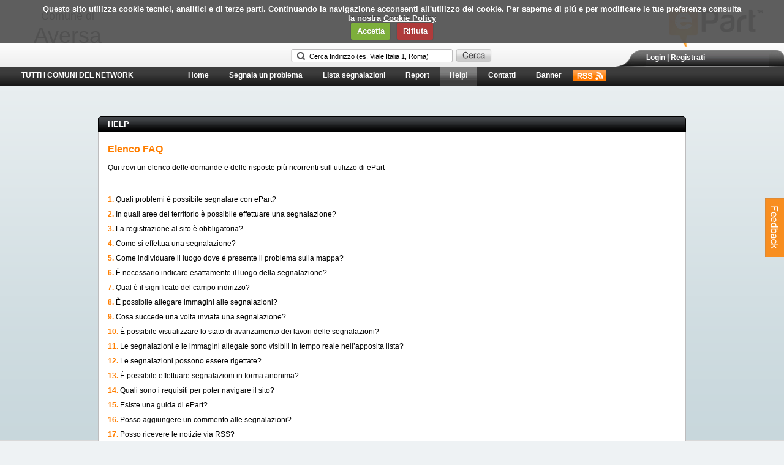

--- FILE ---
content_type: text/html; charset=utf-8
request_url: https://epart.it/aversa/help.aspx
body_size: 14730
content:


<!DOCTYPE html PUBLIC "-//W3C//DTD XHTML 1.0 Transitional//EN" "http://www.w3.org/TR/xhtml1/DTD/xhtml1-transitional.dtd">

<html xmlns="http://www.w3.org/1999/xhtml">
<head><title>
	ePart - Aversa - FAQ
</title><meta http-equiv="Content-Type" content="text/html; charset=utf-8" />

     <!-- Schema.org markup for Google+ -->
    <meta itemprop="name" content="ePart - Aversa - Il SocialNetwork dei cittadini che partecipano">
    <meta itemprop="description" content="ePart consente ai cittadini di interagire con l'amministrazione pubblica segnalando disagi e disservizi presenti sul territorio. E' un servizio libero, rapido ed intuitivo, attraverso il quale ogni cittadino, navigando la mappa e con pochi click, può inviare la propria segnalazione agli uffici competenti e rimanere aggiornato sulla risoluzione dei problemi">
    <meta itemprop="image" content="https://www.epart.it/images/landingpage/preview.png">

    <!-- Twitter Card data -->
    <meta name="twitter:title" content="ePart - Aversa - Il SocialNetwork dei cittadini che partecipano">
    <meta name="twitter:description" content="ePart consente ai cittadini di interagire con l'amministrazione pubblica segnalando disagi e disservizi presenti sul territorio. E' un servizio libero, rapido ed intuitivo, attraverso il quale ogni cittadino, navigando la mappa e con pochi click, può inviare la propria segnalazione agli uffici competenti e rimanere aggiornato sulla risoluzione dei problemi">
    <!-- Twitter summary card with large image must be at least 280x150px -->
    <meta name="twitter:image:src" content="https://www.epart.it/images/landingpage/preview.png">

    <!-- Open Graph data -->
    <meta property="og:title" content="ePart - Aversa - Il SocialNetwork dei cittadini che partecipano" />
    <meta property="og:image" content="https://www.epart.it/images/landingpage/preview.png" />
    <meta property="og:description" content="ePart consente ai cittadini di interagire con l'amministrazione pubblica segnalando disagi e disservizi presenti sul territorio. E' un servizio libero, rapido ed intuitivo, attraverso il quale ogni cittadino, navigando la mappa e con pochi click, può inviare la propria segnalazione agli uffici competenti e rimanere aggiornato sulla risoluzione dei problemi" />


    <script type="text/javascript">
        function openCloseFaq(faqId) {            
            if (document.getElementById('fa_' + faqId).style.display == '') {
                document.getElementById('fa_' + faqId).style.display = 'block';
                document.getElementById('fq_' + faqId).className += ' selected open';
            }
            else {
                document.getElementById('fa_' + faqId).style.display = '';
                document.getElementById('fq_' + faqId).className = 'faq_question selected';
            }            
        }
    </script> 
    <style type="text/css">
        body
        {
            background-color: #eef2f4;
            background-image: url(/images/common/bg_body.png);	
            background-repeat: repeat-x;
            background-position: bottom;
            background-attachment: fixed;                         
        }
    </style>
<link href="../css/structure.css" rel="stylesheet" type="text/css" /><link href="../css/common.css" rel="stylesheet" type="text/css" /><link href="../css/menu.css" rel="stylesheet" type="text/css" /><link href="../css/gridview.css" rel="stylesheet" type="text/css" /><link href="../css/modalpopup.css" rel="stylesheet" type="text/css" /><link href="../css/map.css" rel="stylesheet" type="text/css" /><link href="/css/banner.css" rel="stylesheet" type="text/css" />
    <script type="text/javascript" src="https://s7.addthis.com/js/250/addthis_widget.js#username=xa-4b6a9f0f61bfbcc7"></script>
    <link href="../css/c-css.ashx" rel="stylesheet" type="text/css" /><link id="ctl00_favico1" rel="shortcut icon" href="../favicon.ico" type="image/x-icon" /><link id="ctl00_favico2" rel="icon" href="../favicon.ico" type="image/ico" /><link rel="android-touch-icon" href="../images/mobile/epart_applogo.png" /><meta name="apple-itunes-app" content="app-id=454939764" /><meta name="google-play-app" content="app-id=com.posytron.epart" /><link rel="stylesheet" type="text/css" href="/Scripts/ddsmoothmenu/ddsmoothmenu.css" /><link rel="stylesheet" type="text/css" href="/Scripts/ddsmoothmenu/ddsmoothmenu-v.css" /><link rel="stylesheet" type="text/css" href="/css/cookiecuttr.css" /><link rel="stylesheet" href="/css/smart-app-banner.css" type="text/css" media="screen" />

    <script type="text/javascript" src="/Scripts/jquery-1.4.1.min.js"></script>
    <script type="text/javascript" src="/Scripts/cookiePrivacy.js"></script>
    <script type="text/javascript" src="/Scripts/smart-app-banner.js"></script>
    <script type="text/javascript" src="/Scripts/ddsmoothmenu/ddsmoothmenu.js">


        /***********************************************
        * Smooth Navigational Menu- (c) Dynamic Drive DHTML code library (www.dynamicdrive.com)
        * This notice MUST stay intact for legal use
        * Visit Dynamic Drive at http://www.dynamicdrive.com/ for full source code
        ***********************************************/

    </script>


  
    <script type="text/javascript">
        /*Inizializzo il file di cookie pricavy popup alert*/
        $(document).ready(function () {
            cookie.cookiePrivacyInit();
            ShowSmartBanner();
        });

        function ShowSmartBanner() {
            var iOS = (navigator.userAgent.match(/(iPad|iPhone|iPod)/g) ? true : false);
            var userLang = navigator.language || navigator.userLanguage;
            if (!iOS && window.screen.width < 980) {
                new SmartBanner({
                    daysHidden: 0, // days to hide banner after close button is clicked (defaults to 15)
                    daysReminder: 0, // days to hide banner after "VIEW" button is clicked (defaults to 90)
                    appStoreLanguage: userLang, // language code for the App Store (defaults to user's browser language)
                    title: 'ePart - Il Social Network dei Cittadini che partecipano',
                    author: '',
                    store: {
                        android: (userLang == 'it') ? 'Gratis su Google Play' : 'Free on Google Play'
                    },
                    price: {
                        android: ''
                    },
                    button: 'Download'
                });
            }
        }
        
        window.onload = function() { 
            var myobj = document.getElementById("usermenu")
            if (myobj != null) {
                ddsmoothmenu.init({
                mainmenuid: "usermenu", //menu DIV id
                    orientation: 'h', //Horizontal or vertical menu: Set to "h" or "v"
                    classname: 'ddsmoothmenu', //class added to menu's outer DIV
                    //customtheme: ["#1c5a80", "#18374a"],
                    contentsource: "markup" //"markup" or ["container_id", "path_to_menu_file"]
                })
            }
        }
    </script>

  
    <!-- **START** aggiunti per gestire la dialog sul '?' di facebook sul footer -->
       <link href="/js/jquery-ui/css/ui-lightness/jquery-ui-1.8.4.custom.css" rel="stylesheet" type="text/css" />

    <script type="text/javascript" src="https://ajax.googleapis.com/ajax/libs/jqueryui/1.8.1/jquery-ui.min.js"></script> 
    <!-- **END** aggiunti per gestire la dialog sul '?' di facebook sul footer -->
         
    </head>
<body>
    <!--[if lte IE 6]><script src="js/ie6/warning.js"></script><script>window.onload=function(){e("js/ie6/")}</script><![endif]-->
    <form name="aspnetForm" method="post" action="/aversa/help.aspx" onsubmit="javascript:return WebForm_OnSubmit();" id="aspnetForm">
<div>
<input type="hidden" name="__EVENTTARGET" id="__EVENTTARGET" value="" />
<input type="hidden" name="__EVENTARGUMENT" id="__EVENTARGUMENT" value="" />
<input type="hidden" name="__VIEWSTATE" id="__VIEWSTATE" value="/[base64]" />
</div>

<script type="text/javascript">
//<![CDATA[
var theForm = document.forms['aspnetForm'];
if (!theForm) {
    theForm = document.aspnetForm;
}
function __doPostBack(eventTarget, eventArgument) {
    if (!theForm.onsubmit || (theForm.onsubmit() != false)) {
        theForm.__EVENTTARGET.value = eventTarget;
        theForm.__EVENTARGUMENT.value = eventArgument;
        theForm.submit();
    }
}
//]]>
</script>


<script src="/WebResource.axd?d=FrNAOV3lsfSWPO6VXLVh0L6WOnG7ygDbBFumiQmIIbe4WJD_BAfVz3TPi7s4RmNiCUR1M1HUto3HtEZwVMzGoyI8MmQ1&amp;t=637292135023430478" type="text/javascript"></script>


<script type="text/javascript">
//<![CDATA[
var __cultureInfo = '{"name":"it-IT","numberFormat":{"CurrencyDecimalDigits":2,"CurrencyDecimalSeparator":",","IsReadOnly":true,"CurrencyGroupSizes":[3],"NumberGroupSizes":[3],"PercentGroupSizes":[3],"CurrencyGroupSeparator":".","CurrencySymbol":"€","NaNSymbol":"Non un numero reale","CurrencyNegativePattern":9,"NumberNegativePattern":1,"PercentPositivePattern":1,"PercentNegativePattern":1,"NegativeInfinitySymbol":"-Infinito","NegativeSign":"-","NumberDecimalDigits":2,"NumberDecimalSeparator":",","NumberGroupSeparator":".","CurrencyPositivePattern":2,"PositiveInfinitySymbol":"+Infinito","PositiveSign":"+","PercentDecimalDigits":2,"PercentDecimalSeparator":",","PercentGroupSeparator":".","PercentSymbol":"%","PerMilleSymbol":"‰","NativeDigits":["0","1","2","3","4","5","6","7","8","9"],"DigitSubstitution":1},"dateTimeFormat":{"AMDesignator":"","Calendar":{"MinSupportedDateTime":"\/Date(-62135596800000)\/","MaxSupportedDateTime":"\/Date(253402297199999)\/","AlgorithmType":1,"CalendarType":1,"Eras":[1],"TwoDigitYearMax":2029,"IsReadOnly":true},"DateSeparator":"/","FirstDayOfWeek":1,"CalendarWeekRule":2,"FullDateTimePattern":"dddd d MMMM yyyy HH:mm:ss","LongDatePattern":"dddd d MMMM yyyy","LongTimePattern":"HH:mm:ss","MonthDayPattern":"dd MMMM","PMDesignator":"","RFC1123Pattern":"ddd, dd MMM yyyy HH\u0027:\u0027mm\u0027:\u0027ss \u0027GMT\u0027","ShortDatePattern":"dd/MM/yyyy","ShortTimePattern":"H.mm","SortableDateTimePattern":"yyyy\u0027-\u0027MM\u0027-\u0027dd\u0027T\u0027HH\u0027:\u0027mm\u0027:\u0027ss","TimeSeparator":":","UniversalSortableDateTimePattern":"yyyy\u0027-\u0027MM\u0027-\u0027dd HH\u0027:\u0027mm\u0027:\u0027ss\u0027Z\u0027","YearMonthPattern":"MMMM yyyy","AbbreviatedDayNames":["dom","lun","mar","mer","gio","ven","sab"],"ShortestDayNames":["do","lu","ma","me","gi","ve","sa"],"DayNames":["domenica","lunedì","martedì","mercoledì","giovedì","venerdì","sabato"],"AbbreviatedMonthNames":["gen","feb","mar","apr","mag","giu","lug","ago","set","ott","nov","dic",""],"MonthNames":["gennaio","febbraio","marzo","aprile","maggio","giugno","luglio","agosto","settembre","ottobre","novembre","dicembre",""],"IsReadOnly":true,"NativeCalendarName":"calendario gregoriano","AbbreviatedMonthGenitiveNames":["gen","feb","mar","apr","mag","giu","lug","ago","set","ott","nov","dic",""],"MonthGenitiveNames":["gennaio","febbraio","marzo","aprile","maggio","giugno","luglio","agosto","settembre","ottobre","novembre","dicembre",""]}}';//]]>
</script>

<script src="/ScriptResource.axd?d=oBf2h-ctg-p6yyPGJozEnx27SQorPl1jx5hox2joH3kQKQjT88-pyonOwzKmUNWMb_OteehOG7uM9hGN8msRxTVTJxROGMkJual62B28Eb-QUObSx0y6aQSlR26w3rL2-xVfvKRaWdmi3Mck_ST2Gp-2rjY1&amp;t=3f4a792d" type="text/javascript"></script>
<script src="/ScriptResource.axd?d=oqilD46ijyR8H0RiF_A3G2760BaGL2WF_bSAXx-Wr2UFr7aaRYvLf1KtYXspyqQny1TzCo5Pd_Yd5EPjQDW0pGLs1UCBzGGNLrml8SiQrBiwaHXwmDQYew5meG5uIC4YLgq6ZTkhnrX6tQ1TfFelQCJ6i_vbsW5k7_YIXN5hY_4QZj1p0&amp;t=3f4a792d" type="text/javascript"></script>
<script src="/ScriptResource.axd?d=HSSbsVFaHJ7aZ4KLPYMBysqeOMLEsSvBvGSTMiE69Cdb7D9VkXQus0QL0P0oCmQ9kzDKs8cEtUM4FEofIEizQ6Svkb36Wor24bVVTUB9lH0m-r1DxtrXaCPHJdgisSzqo1WPVDvS0eIE1ASdIXKuS3_OLj01&amp;t=ffffffff87636c38" type="text/javascript"></script>
<script src="/ScriptResource.axd?d=5GYWhkE1e3J9ldkjCfAvn0DWUOx2-zp--28F6iH_SI7XzYkPuTVtUc3_JBC5-4Istz1nabJaoibH-MEWKfHQxTGN7DuetD6gsu5N09nlHuCixI0vn5-VQ_eej7IoPAsp4IUZJgBZgTvz-vFJTNHRWhDMQ941&amp;t=ffffffff87636c38" type="text/javascript"></script>
<script src="/ScriptResource.axd?d=50KL4AcbJtRhDvrQP5Ws9sVjHb1kYAMJOXTyqvF-wgIKFQp5cbz8JeEX5IEjL-CsMKzQlV8lOtJiUiWvrMY8VHCYBwx72n08kNKpyTUxaAd0Lf-9j1zRnWG3yzxyHYZ7ZJKzf5Jf6uvn4kyXLQHJdXlCFA4IH8yAJJkM7NdMec4Y5Pqr0&amp;t=ffffffff87636c38" type="text/javascript"></script>
<script src="/ScriptResource.axd?d=0RxX30XQgUvfD8YcKUxjze-5_u3tKOeY0oCMHNiOnIp0LOfurAmWFUgB8te5bDG0kCE8Ry82ylQpoUebOdep3VDpsOqFkANFpfUJ9_qid5yzelGYmLhh8F9v8yFItZQnfi9y-aTboY1oFmc-Q5tn9xEFrjRum7WtlnkN36sf8l3b81nx0&amp;t=ffffffff87636c38" type="text/javascript"></script>
<script src="/ScriptResource.axd?d=261iKN2zShInGdADCFz0X7z9ELx4Jl7IgEeyYlEPoz6rok5GYkBNeWWc8JFgsx4Ldk-uKzBDPC2jDDfjza4VV2dfaP3P0qtxrmXCIRT7rkt1BV1PaT-WSJghsYk6sBBTiTrVq1z2Gn54qOcPGtu84lBtqZE1&amp;t=ffffffff87636c38" type="text/javascript"></script>
<script src="/ScriptResource.axd?d=SxaGOBswQHaBlYqRspPWSxpEcoCtx6TvL2s5ssgG3kxj6n_op0-J0Qc3RIlp2WG2YjU8XcRbW5pjxwNesol9R8-fK1gR-4ktzXrMt_Es_6Wfgyy4bt73hCLBm5GdCPWmMdYfy6KinebUb9hbVOZ91yvZC9U57bs5m5hde2wKyGHk-3S20&amp;t=ffffffff87636c38" type="text/javascript"></script>
<script src="/ScriptResource.axd?d=VmrpN_JTCHDKqNfSoexTJgCfBP-ocTuY8Id7i20gsxwYRgh_ukfvBOKcoCD_8Iidd4ONo9TMm8KyeyBW65zZo1pKtIw6VlBhCLoGAwXhPmAPdXSGbZvk3Uj2YJyP8MDG5Z7AtzLFeVbJyO7CZHrejlnAUUVsRcKG2X7O9Cqiu2xOe9F70&amp;t=ffffffff87636c38" type="text/javascript"></script>
<script src="/ScriptResource.axd?d=KqpxkSjDHx6MP3CkhBsM5-YWarIAzKtbeVn9x-Fx9jBcg-j92lUKDBMzdbpB_478VtGo3vvQWLAv_0WpqmUiogmWzae_uRS_yL-P_CRD2iGuNRqXV43v8nG5U6VUWa3Fby5ZhaEeNJb5XLFoQqQihrpbo3CmtaEcEsy7WODPBbxzsr5d0&amp;t=ffffffff87636c38" type="text/javascript"></script>
<script src="/ScriptResource.axd?d=jRAaNU8uNNDX2lBqU69Eg92vbDW1cefkqG71jxc1uhaPzQHKvZQhtP5kC4-uC36_U4VKSwmFay0TCa-OQOvO8DlpB8t4BBcRJknc1Zrewxp6E6X2bAd_XqIZwm9vwIQJjZnL3JB27Ch8njBxHXVGAnsN3X41&amp;t=ffffffff87636c38" type="text/javascript"></script>
<script src="/ScriptResource.axd?d=gP7cO2boAgCOsmYViEm2wZRWq0brdaoTRCtiM9iR_pvSy4n6Fx3wLALw7KmFrJIuSNODYOBDZOyjfGqVtyte9ebyjyVyBn9H_J2ORX5w9E-5r-rMwCjzaky2feJZrRcQcvvS1GsYUImHo48gRQ4aYwDrRnWEipMggSze3sX8tkpvmJzo0&amp;t=ffffffff87636c38" type="text/javascript"></script>
<script type="text/javascript">
//<![CDATA[
function WebForm_OnSubmit() {
null;
return true;
}
//]]>
</script>

<div>

	<input type="hidden" name="__VIEWSTATEGENERATOR" id="__VIEWSTATEGENERATOR" value="BDEA3729" />
	<input type="hidden" name="__EVENTVALIDATION" id="__EVENTVALIDATION" value="/wEWBAKGkrOECwKR4ouyBAKMq4qMBgKJz7WWCE32/E4kqrKqDYx0FYpJxZGMbY8T" />
</div>
    <script type="text/javascript">
//<![CDATA[
Sys.WebForms.PageRequestManager._initialize('ctl00$ScriptManager1', document.getElementById('aspnetForm'));
Sys.WebForms.PageRequestManager.getInstance()._updateControls([], [], [], 90);
//]]>
</script>

    
    
    
    
    <div id="wrapper">
        <div id="content">
            
            <div id="header_container">
                
<script type="text/javascript">
    <!--
    function Find() {    
        var el = document.getElementById('ctl00_Header_TxtSearchAddress');
        if (el == null) return false;
        var address = el.value;
        if (address != null && address != "" && address != "Cerca Indirizzo (es. Viale Italia 1, Roma)") {
            map.FindLocation(address);
        }
        return false;
    }
   
    function CheckPage() {        
        // check if current page is "report an issue"
        // if not, execute server code        
        var url = location.href;                      
        var idx = url.lastIndexOf("/");        
        var currentPage = url.substring(idx + 1);
        if (currentPage.match("^default.aspx") == "default.aspx") {
            return Find();
        } else {
            return true;
        }
    }
    -->
</script>
<div id="header">    
    <div id="app_logo_container"><a id="ctl00_Header_HLLogoApp" href="/aversa/homepage.aspx"><img src="/images/header/logoepart.png" alt="ePart - beta" style="border-width:0px;" /></a></div>
    <div id="zone_search_main_container">            
        <div id="network_container"></div>
        <div id="zone_search_container">
            <table border="0" cellpadding="0" cellspacing="0">
                <tr>                
                    <td>
                        <input name="ctl00$Header$TxtSearchAddress" type="text" id="ctl00_Header_TxtSearchAddress" class="address_search" />
                        <input type="hidden" name="ctl00$Header$TWESearchAddress_ClientState" id="ctl00_Header_TWESearchAddress_ClientState" />
                    </td>
                    <td style="padding-left: 5px; padding-bottom: 1px;"><input type="image" name="ctl00$Header$ImgBtnSearchAddress" id="ctl00_Header_ImgBtnSearchAddress" src="../images/header/cerca.png" alt="Cerca" onclick="return Find();" style="border-width:0px;" /></td>
                </tr>
            </table> 
        </div>
    </div>
    <div id="organization_logo_container"><span id="ctl00_Header_LblMunicipality0" style="font-size: 18px;">Comune di<br /></span><span id="ctl00_Header_LblMunicipality1" style="font-size: 36px;">Aversa</span></div>
    <div id="login_reg_container">
        <div id="login_reg_container_left"></div>
        <div id="login_reg_container_center">
        
                     
                        <a href="/Account/Login?returnUrl=/aversa/help.aspx">Login</a> | <a href="/Account/Register">Registrati</a>
                    

        
        </div>
        <div id="login_reg_container_right"></div>
        <div class="clear"></div>       
    </div>    
</div>            
                
<div id="menu_container">
  <a id="ctl00_Menu_HyperLink1" class="thenet" href="/" style="display:inline-block; position:absolute; margin-left:20px;">TUTTI I COMUNI DEL NETWORK</a>
  <div id="mainNavSub">
        <a id="ctl00_Menu_HLHome" href="/aversa/homepage.aspx">Home</a>
        <a id="ctl00_Menu_HLSendReport" href="/aversa/default.aspx">Segnala un problema</a>
        <a id="ctl00_Menu_HLReportList" href="/aversa/showreports.aspx">Lista segnalazioni</a>
        <a id="ctl00_Menu_HLStatistics" href="/aversa/statistics.aspx">Report</a>
        <a id="ctl00_Menu_HLHelp" class="selected" href="/aversa/help.aspx">Help!</a>
        <a id="ctl00_Menu_HLContacts" href="/aversa/contact-us.aspx">Contatti</a>
        <a id="ctl00_Menu_HLBanner" href="/aversa/banner.aspx">Banner</a>
        <a id="ctl00_Menu_HLRss" href="https://ext.epart.it/Feed.svc/issues/aversa" target="_blank" style="background-image:url(/images/common/rssmenuitem.png); background-repeat:no-repeat;">&nbsp;&nbsp;&nbsp;&nbsp;&nbsp;&nbsp;&nbsp;&nbsp;</a>
  </div>
</div>

<div class="clearBoth"></div>    

            </div>
               
            <div id="body_container">
                
    <div id="ctl00_ContentPlaceHolder1_Pnl1" class="container containerBig">
	
        <div class="containerTopBig"></div>
        <div class="containerHeader containerHeaderBig"><span id="ctl00_ContentPlaceHolder1_Label13">HELP</span></div>
        <div class="content contentBig">
            <span id="ctl00_ContentPlaceHolder1_LblReportNumber" class="title orange">Elenco FAQ</span><br /><br />
            Qui trovi un elenco delle domande e delle risposte più ricorrenti sull’utilizzo di ePart<br /><br /><br />
            
            <div id="fq_1" class="faq_question">1. <a name="FAQ N. 1" href="#FAQ N. 1" onclick="openCloseFaq('1')">Quali problemi è possibile segnalare con ePart?</a></div>
            <div id="fa_1" class="faq_answer">
                <p>
                ePart può essere utilizzata per segnalare diverse tipologie di problemi inerenti la manutenzione urbana:
                </p>
                
                        <ul>
                    
                            <li>Illuminazione Pubblica - (Lampioni non funzionanti, zone non illuminate)</li>
                    
                            <li>Dissesto Stradale - (Buche, tombini, marciapiedi dissestati)</li>
                    
                            <li>Segnaletica Stradale - (Segnaletica verticale ed orizzontale mancante o non visibile)</li>
                    
                            <li>Decoro Pubblico - (Graffiti su edifici pubblici, affissioni abusive)</li>
                    
                            <li>Arredo Urbano - (Aiuole abbandonate, panchine rotte, lampioni divelti, mancanza/danneggiamento cestini, fontane, dissuasori)</li>
                    
                            <li>Rifiuti e Pulizia - (Rifiuti non raccolti, cassonetti bruciati, problemi con la raccolta differenziata)</li>
                    
                            <li>Ambiente - (Scarichi illegali, rifiuti pericolosi, rifiuti ingombranti abbandonati, smog)</li>
                    
                            <li>Problemi Idrici - (Perdite di acqua potabile, mancanza di acqua)</li>
                    
                            <li>Fognatura - (Fognature rotte, perdite di scarichi fognari)</li>
                    
                            <li>Randagismo - (Animali randagi)</li>
                    
                            <li>Barriere Architettoniche - (Scalini, porte strette, pendenze eccessive, spazi ridotti, sentieri di ghiaia o a fondo dissestato, semafori privi di segnalatore acustico)</li>
                    
                            <li>Altro - (Altri problemi che non rientrano nelle tipologie precedenti)</li>
                    
                        </ul>
                    
                                
            </div>
            
            <div id="fq_2" class="faq_question">2. <a name="FAQ N. 2" href="#FAQ N. 2" onclick="openCloseFaq('2')">In quali aree del territorio è possibile effettuare una segnalazione?</a></div>
            <div id="fa_2" class="faq_answer">
                <p>
                L’area territoriale all’interno della quale è possibile effettuare una segnalazione è indicata sulla mappa, 
                posizionata nell’apposita pagina ‘Segnala un problema’, delimitata da una linea rossa.
                </p>
            </div>
                        
            <div id="fq_3" class="faq_question">3. <a name="FAQ N. 3" href="#FAQ N. 3" onclick="openCloseFaq('3')">La registrazione al sito è obbligatoria?</a></div>
            <div id="fa_3" class="faq_answer">
                <p>
                No, la registrazione ad ePart è facoltativa. Tuttavia, è consigliabile, poiché, una volta completato il login, è possibile effettuare diverse 
                segnalazioni senza dover inserire ogni volta le informazioni richieste ed accedere a tutte le funzionalità della piattaforma.
                </p>
            </div>
            
            <div id="fq_4" class="faq_question">4. <a name="FAQ N. 4" href="#FAQ N. 4" onclick="openCloseFaq('4')">Come si effettua una segnalazione?</a></div>
            <div id="fa_4" class="faq_answer">
                <p>
                Per effettuare una segnalazione occorre individuare sulla mappa il luogo dove è stato rilevato il problema e fare doppio click col tasto sinistro del mouse.
                Agli utenti non autenticati apparirà una finestra di messaggio contenente tre opzioni: ‘Login’, ‘Registrati’, ‘Continua Segnalazione’. 
                Se si decide di proseguire con la segnalazione, senza autenticarsi o registrarsi, si aprirà un form dove inserire tutte le informazioni sul problema che si 
                desidera segnalare, nonché i campi relativi ai dati personali.
                Una volta compilato il form bisogna selezionare ‘Invia’. Se le informazioni sono state inserite correttamente, la segnalazione verrà presa in carico dal sistema.
                </p>
            </div>
            
            <div id="fq_5" class="faq_question">5. <a name="FAQ N. 5" href="#FAQ N. 5" onclick="openCloseFaq('5')">Come individuare il luogo dove è presente il problema sulla mappa?</a></div>
            <div id="fa_5" class="faq_answer">
                <p>
                Per individuare il luogo dove è presente il problema che si vuole segnalare è possibile:
                </p>
                <ul>
                    <li>navigare la mappa, utilizzando il mouse oppure i controlli posti sulla destra della pagina per effettuare operazioni di spostamento e zoom fino all’individuazione del luogo esatto</li>
                    <li>utilizzare l’opzione ‘Cerca indirizzo’ digitando all’interno del relativo campo di ricerca i dati richiesti. Il sistema posizionerà la mappa nel punto corrispondente</li>
                    <li>utilizzare l’opzione ‘Cerca zona’ selezionando la zona d’interesse. Il sistema posizionerà la mappa nella zona corrispondente</li>
                </ul>
	            <p></p>
            </div>
            
            <div id="fq_6" class="faq_question">6. <a name="FAQ N. 6" href="#FAQ N. 6" onclick="openCloseFaq('6')">È necessario indicare esattamente il luogo della segnalazione?</a></div>
            <div id="fa_6" class="faq_answer">
                <p>
                L’indicazione precisa del luogo della segnalazione aiuta gli uffici competenti ad individuare e risolvere più tempestivamente il problema.
                Tuttavia, se non è possibile indicare il luogo esatto, è sufficiente individuare un punto nelle vicinanze aggiungendo una descrizione dettagliata della segnalazione.
                </p>                       
            </div>
            
            <div id="fq_7" class="faq_question">7. <a name="FAQ N. 7" href="#FAQ N. 7" onclick="openCloseFaq('7')">Qual è il significato del campo indirizzo?</a></div>
            <div id="fa_7" class="faq_answer">
                <p>
                Il sistema determina automaticamente l’indirizzo corrispondente al punto selezionato sulla mappa. 
                Tuttavia, nell’ipotesi in cui l’indirizzo rilevato risultati parzialmente giusto o errato, il campo ‘indirizzo’ consente il corretto inserimento manuale. 
                </p>            
            </div>
            
            <div id="fq_8" class="faq_question">8. <a name="FAQ N. 8" href="#FAQ N. 8" onclick="openCloseFaq('8')">È possibile allegare immagini alle segnalazioni?</a></div>
            <div id="fa_8" class="faq_answer">
                <p>
                Si. È possibile allegare fino a 5 immagini, in formato JPEG o PNG, che non superino complessivamente i 4 MB.
                </p>           
            </div>
            
            <div id="fq_9" class="faq_question">9. <a name="FAQ N. 9" href="#FAQ N. 9" onclick="openCloseFaq('9')">Cosa succede una volta inviata una segnalazione?</a></div>
            <div id="fa_9" class="faq_answer">
                <p>
                Una volta che il sistema riceve una segnalazione da parte degli utenti si attiva un procedimento il cui iter conduce alla risoluzione del problema. 
                Appena inviata, la segnalazione entra nello stato ‘In approvazione’ e viene sottoposta al vaglio degli operatori. 
                In questa fase i relativi dettagli non sono visibili sul sito. Le segnalazioni ritenute idonee assumono lo stato di '<span id="ctl00_ContentPlaceHolder1_DDFaq9">Trasmesso all'U.R.P.</span>', altrimenti vengono rigettate. 
                Se il Comune utilizza ePart per la gestione delle segnalazioni, dopo la dichiarata idoneità si giunge alla fase ‘Lavori in corso’ che permane fino al momento in cui si perviene alla risoluzione del problema, 
                evidenziata sul sito con lo stato ‘Chiuso’, salvo interruzioni della lavorazione, ed il perdurare della segnalazione nello stato ‘Sospesa’.
                </p>            
            </div>
            
            <div id="fq_10" class="faq_question">10. <a name="FAQ N. 10" href="#FAQ N. 10" onclick="openCloseFaq('10')">È possibile visualizzare lo stato di avanzamento dei lavori delle segnalazioni?</a></div>
            <div id="fa_10" class="faq_answer">
                <p>
                Sì. Le segnalazioni effettuate sono visibili sia sulla mappa che in forma tabellare, nell’apposita sezione ‘Lista segnalazioni’, 
                suddivise per criteri e stato di lavorazione.
                In questa pagina, è possibile reperire tutte le segnalazioni, anche le meno recenti che, per motivi di visualizzazione, sono state rimosse dalla mappa.
                Il sistema fornisce anche alcune funzionalità di ricerca. È possibile, infatti, cercare una segnalazione utilizzando il codice assegnato alla stessa, 
                una volta approvata, oppure in base ai diversi criteri indicati (tipologia, data, stato, ufficio responsabile).
                </p>                        
            </div>
            
            <div id="fq_11" class="faq_question">11. <a name="FAQ N. 11" href="#FAQ N. 11" onclick="openCloseFaq('11')">Le segnalazioni e le immagini allegate sono visibili in tempo reale nell’apposita lista?</a></div>
            <div id="fa_11" class="faq_answer">
                <p>
                No. Per essere visibili agli utenti le segnalazioni e le immagini allegate devono prima aver superato lo stato ‘In approvazione’.
                </p>                       
            </div>
            
            <div id="fq_12" class="faq_question">12. <a name="FAQ N. 12" href="#FAQ N. 12" onclick="openCloseFaq('12')">Le segnalazioni possono essere rigettate?</a></div>
            <div id="fa_12" class="faq_answer">
                <p>
                Sì. Una segnalazione può essere rigettata per diversi motivi, tra i quali:
                </p>
                <ul>
                    <li>l’utilizzo di un linguaggio o di immagini non consoni al sistema</li>
                    <li>l’indicazione di problemi non pertinenti alla manutenzione urbana</li>
                    <li>l’indicazione di problemi già segnalati</li>
                </ul>
                <p></p>            
            </div>
            
            <div id="fq_13" class="faq_question">13. <a name="FAQ N. 13" href="#FAQ N. 13" onclick="openCloseFaq('13')">È possibile effettuare segnalazioni in forma anonima?</a></div>
            <div id="fa_13" class="faq_answer">
                <p>
                Sì. È possibile mantenere riservata la propria identità selezionando l’opzione ‘Non visualizzare il mio nominativo’ nell’apposito form di segnalazione. 
                </p>                       
            </div>
            
            <div id="fq_14" class="faq_question">14. <a name="FAQ N. 14" href="#FAQ N. 14" onclick="openCloseFaq('14')">Quali sono i requisiti per poter navigare il sito?</a></div>
            <div id="fa_14" class="faq_answer">
                <p>
                Per una navigazione ottimale, è consigliabile l’utilizzo di:
                </p>
                <ul>
                    <li>Browser standard aggiornati (Mozilla Firefox 3.6, Internet Explorer 8, ecc.) compatibili con il linguaggio JavaScript e con i cookies abilitati</li>
                    <li>Connessione internet a banda larga per una visualizzazione più rapida delle mappe geografiche basate su Bing Maps di Microsoft</li>
                    <li>Schermo con risoluzione 1024x768 o superiore</li>
                </ul>
                <p></p>
            </div>
            
            <div id="fq_15" class="faq_question">15. <a name="FAQ N. 15" href="#FAQ N. 15" onclick="openCloseFaq('15')">Esiste una guida di ePart?</a></div>
            <div id="fa_15" class="faq_answer">
                <p>
                Sì, in homepage è presente una guida che illustra, con semplici passaggi, le funzionalità e l’utilizzo della piattaforma.
                </p>                        
            </div> 
            
            
            <div id="fq_16" class="faq_question">16. <a name="FAQ N. 16" href="#FAQ N. 16" onclick="openCloseFaq('16')">Posso aggiungere un commento alle segnalazioni?</a></div>
            <div id="fa_16" class="faq_answer">
                <p>
                Si. Se sei un utente registrato ed autenticato su ePart, puoi aggiungere una nota direttamente dalla pagina di dettaglio della segnalazione.
                <br />
                Dal link puoi inserire i tuoi commenti che verranno direttamente recapitati all'ufficio responsabile della risoluzione del problema.
                <br />
                Le note ed i commenti inseriti dagli utenti sono sottoposti alla moderazione da parte degli operatori della pubblica amministrazione per evitare un uso incivile del servizio.
                </p>                        
            </div> 
            
            <div id="fq_17" class="faq_question">17. <a name="FAQ N. 17" href="#FAQ N. 17" onclick="openCloseFaq('17')">Posso ricevere le notizie via RSS?</a></div>
            <div id="fa_17" class="faq_answer">
                <p>
                    Si. Con il servizio ePart RSS (Really Simple Syndication) puoi ricevere sul tuo
                    computer o sul tuo Blog o in generale sul tuo Sito web gli aggiornamenti sulle ultime
                    segnalazioni fatte su ePart.
                    <br />
                    Per accedere ai contenuti RSS basta usare un lettore di RSS che solitamente trovi
                    integrato nei programmi di posta elettronica o nei browser.
                    <br />
                    Per usare i feed RSS, clicca col tasto destro del mouse sul pulsante RSS che trovi sul menu principale, scegli
                    "copia collegamento" e incolla il link nel tuo lettore di Feed preferito.
                </p>            
              </div>   
                 
            <div id="fq_18" class="faq_question">18. <a name="FAQ N. 18" href="#FAQ N. 18" onclick="openCloseFaq('18')">Posso seguire ePart sul mio account facebook?</a></div>
            <div id="fa_18" class="faq_answer">
               <p>
                    Si. Scegli 'Mi Piace' dal link che trovi sulla barra in basso nelle pagine di ePart
                    e tutte le segnalazioni e gli aggiornamenti verranno visualizzati sulla tua bacheca.
                </p>                        
            </div>                                                                                                                        
        </div>
        <div class="containerBottomBig"></div> 
    
</div> 
         
            </div>     
        </div>
    </div>                     
     
    <div style="height: 60px; width: 990px; position: relative; margin: 0 auto; color: white; clear: both; padding-bottom: 10px;">
        <a style="" href="http://www.posytron.com/azienda/default.asp?lang=it&sez=azienda&page=100" target="_blank" title="AWARDS - Innovazione selezionata da ITALIA DEGLI INNOVATORI" ><img style="border:0px;" src="/images/footer/ePart-awards.png"  alt="AWARDS - Innovazione selezionata da ITALIA DEGLI INNOVATORI" /></a>
    </div>
    

<div id="footer_stripe">
    <div style="clear:both;float:none;margin:0 auto;width:970px; padding-top:10px;" >
        <div style="float:left;display:inline;">
            <span class="orange">&copy; 2010-2026 Posytron Engineering S.r.l.</span> - 
             
            Tutti i diritti riservati
            - <a id="ctl00_Footer_HLInfo" style="cursor:pointer;">Info</a>
            
            
            <span id="ctl00_Footer_LblDisclaimerSeparator">-</span>
            <a id="ctl00_Footer_LnkDisclaimer" href="../Info/Disclaimer" target="_blank">Disclaimer</a>
            <span id="ctl00_Footer_Label1">-</span>
            <a id="ctl00_Footer_HyperLink1" href="../Info/Cookie" target="_blank">Cookie policy </a>
          
        </div>  
        
        
    </div>
</div>
<div style="background-image: url(/images/footer/bg_footer2.png); background-repeat: repeat-x;border-top: 1px solid #CFCFCF; height: 99px;">
    <div style="clear: both; float: none; margin: 0 auto; width: 900px; height: 100px;">
        <div style="float: left; display: inline;">
            <div style="padding-top: 20px; padding-bottom: 5px; text-align: center; font-size: 10px;font-weight: bold; color: #000000;">
                Powered by GeoWorkflow
            </div>
            <div>
                <a target="_blank" href="http://www.geoworkflow.com" title="Powered by GeoWorkflow"><img style="border: 0;" alt="Powered by GeoWorkflow" src="/images/footer/logo_geoworkflow.png" /></a>
            </div>
        </div>
        <div style="float: right; display: inline;">
            <div style="padding-top: 20px; padding-bottom: 5px; text-align: center; font-size: 10px;font-weight: bold; color: #000000;">
                Engineered by Posytron
            </div>
            <div>
                <a target="_blank" href="http://www.posytron.com" title="Engineered by Posytron"><img style="border: 0;" alt="Engineered by Posytron" src="/images/footer/logo_posytron_2014.png" /></a>
            </div>
        </div>
    </div>
    
    
    
    <div id="ctl00_Footer_PnlInfo" style="display: none;">
	
        <div>
            <div id="info_header">
                <div style="width: 5px; height: 30px; background-image: url('/images/footer/rb_type3.png'); background-position: top left; float: left;"></div>
                <div style="padding-left: 10px; width: 525px; padding-top: 6px; height: 24px; font-size: 13px; font-weight: bold; background-image: url('/images/footer/tf_type3.png'); background-position: top; background-repeat: repeat-x; float: left;"><img id="ctl00_Footer_ImgCloseInfo" src="../images/buttons/btn_close_window.png" alt="Chiudi" align="right" style="border-width:0px;cursor: pointer;" />Informazioni</div>
                <div style="width: 5px; height: 30px; background-image: url('/images/footer/rb_type3.png'); background-position: top right; float: left;"></div>
            </div>
            <div id="info_body" style="clear:both;">
                <img id="ctl00_Footer_ImgLogoEpart" src="../images/header/logoepart.png" alt="ePart" style="border-width:0px;" /><br /><br />
                <span style="font-size: 12px; font-weight: bold; color: #000000; line-height: 30px;">
                ePart&#0153; versione 2.9.0.2<br />
                &#0169; 2010-2026 Posytron Engineering S.r.l.<br />
                ePart è basato sulla piattaforma Geoworkflow&#0153;
                </span><br /><br />
                <a id="ctl00_Footer_HLLogoGW" href="http://www.geoworkflow.com"><img src="/images/footer/logo_geoworkflow_big.png" alt="http://www.geoworkflow.com" style="border-width:0px;" /></a><br /><br />
                <span style="font-size: 12px; font-weight: bold; color: #000000; line-height: 30px;">Vuoi utilizzare ePart per il tuo Comune? <a target="_blank" href="http://www.posytron.com/azienda/default.asp?lang=it&amp;sez=azienda&amp;page=8" style="color: #000000;">Contattaci</a></span><br /><br />
                <a id="ctl00_Footer_HLLogoPosytron" href="http://www.posytron.com"><img src="/images/footer/logo_posytron_big_2014.png" alt="http://www.posytron.com" style="border-width:0px;" /></a>
            </div>
            <div id="info_footer" style="clear:both;">
                <div style="width: 5px; height: 30px; background-image: url('/images/footer/rb_type3.png'); background-position: bottom left; float: left;"></div>
                <div style="padding-left: 10px; width: 525px; padding-top: 6px; height: 24px; font-size: 13px; font-weight: bold; background-image: url('/images/footer/tf_type3.png'); background-position: bottom; background-repeat: repeat-x; float: left;"></div>
                <div style="width: 5px; height: 30px; background-image: url('/images/footer/rb_type3.png'); background-position: bottom right; float: left;"></div>
                <div class="clearBoth"></div>        
            </div>
        </div>
    
</div>  



    <div id="ctl00_Footer_PnlFbHelpDialog">
	
        <script>
	        // increase the default animation speed to exaggerate the effect
	        $(function() {
	   	        $( "#fb_help_dialog" ).dialog({
			        autoOpen: false,
			        show: "fold",
			        hide: "fold",
			        position: ['bottom', 'right']
		        });

                $( "#fb_help_opener" ).mouseover(function(e) {
                    var x =  e.pageX - 150;
                    var y =  e.clientY - 200;
                    $("#fb_help_dialog").dialog('option', 'position', [x,y]);
			        $( "#fb_help_dialog" ).dialog( "open" );
			        return false;
		        }).mouseout(function() {
			        $( "#fb_help_dialog" ).dialog( "close" );
			        return false;
		        });
	        });
        </script>
        
        <div>
            <div id="fb_help_dialog" title="ePart - Mi Piace">
                <p>
                    
                         Vuoi seguire ePart sul tuo account Facebook? 
                         <br />
                         Scegli '<i>Mi piace</i>' e tutte le segnalazioni del <b>Comune di Aversa</b>
                         verranno visualizzate direttamente sulla tua bacheca.
                    
                </p>
            </div>
        </div>
   
</div>

</div>  
    

     
    <a id="ctl00_Feedback_HLFeedback" class="customer_feedback" href="/aversa/feedback.aspx"><img src="/images/common/feedback_tab.png" alt="Feedback" style="border-width:0px;" /></a>



   
    

<script type="text/javascript">
//<![CDATA[
Sys.Application.initialize();
Sys.Application.add_init(function() {
    $create(AjaxControlToolkit.TextBoxWatermarkBehavior, {"ClientStateFieldID":"ctl00_Header_TWESearchAddress_ClientState","WatermarkText":"Cerca Indirizzo (es. Viale Italia 1, Roma)","id":"ctl00_Header_TWESearchAddress"}, null, null, $get("ctl00_Header_TxtSearchAddress"));
});
Sys.Application.add_init(function() {
    $create(AjaxControlToolkit.ModalPopupBehavior, {"BackgroundCssClass":"modalBackground","CancelControlID":"ctl00_Footer_ImgCloseInfo","PopupControlID":"ctl00_Footer_PnlInfo","dynamicServicePath":"/help.aspx","id":"MPEInfoBehavior"}, null, null, $get("ctl00_Footer_HLInfo"));
});
//]]>
</script>
</form>
    
 <script type="text/javascript">
    if (jQuery.cookie('cc_cookie_accept') == "cc_cookie_accept") {
        var gaJsHost = (("https:" == document.location.protocol) ? "https://ssl." : "http://www.");
        document.write(unescape("%3Cscript src='" + gaJsHost + "google-analytics.com/ga.js' type='text/javascript'%3E%3C/script%3E"));
    }
    </script>
    <script type="text/javascript">
    if (jQuery.cookie('cc_cookie_accept') == "cc_cookie_accept") {
        try {
            var pageTracker = _gat._getTracker("UA-3645377-8");
            pageTracker._trackPageview();

        } catch (err) { }
   
        
    }
   </script>    
<script defer src="https://static.cloudflareinsights.com/beacon.min.js/vcd15cbe7772f49c399c6a5babf22c1241717689176015" integrity="sha512-ZpsOmlRQV6y907TI0dKBHq9Md29nnaEIPlkf84rnaERnq6zvWvPUqr2ft8M1aS28oN72PdrCzSjY4U6VaAw1EQ==" data-cf-beacon='{"version":"2024.11.0","token":"9a2a9f320f81419ea0506a7533913d18","r":1,"server_timing":{"name":{"cfCacheStatus":true,"cfEdge":true,"cfExtPri":true,"cfL4":true,"cfOrigin":true,"cfSpeedBrain":true},"location_startswith":null}}' crossorigin="anonymous"></script>
</body>
</html>
